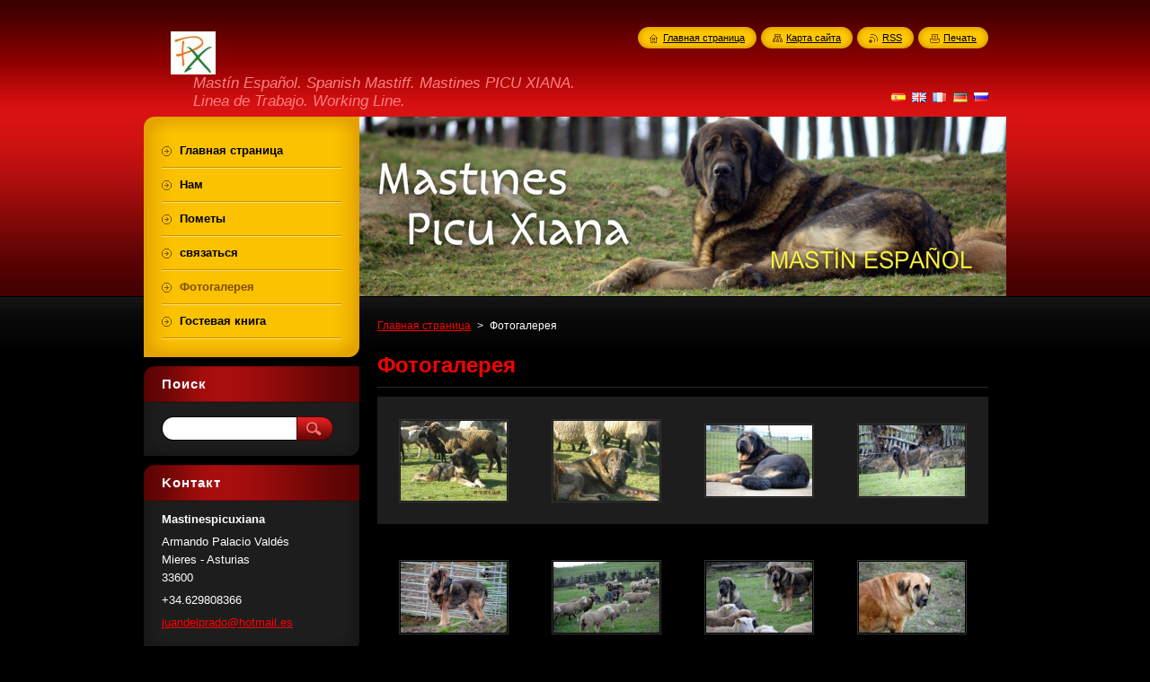

--- FILE ---
content_type: text/html; charset=UTF-8
request_url: https://www.mastinespicuxiana.com/ru/fotogaleria/
body_size: 6757
content:
<!--[if lte IE 9]><!DOCTYPE HTML PUBLIC "-//W3C//DTD HTML 4.01 Transitional//EN" "https://www.w3.org/TR/html4/loose.dtd"><![endif]-->
<!DOCTYPE html>
<!--[if IE]><html class="ie" lang="ru"><![endif]-->
<!--[if gt IE 9]><!--> 
<html lang="ru">
<!--<![endif]-->
    <head>
        <!--[if lt IE 8]><meta http-equiv="X-UA-Compatible" content="IE=EmulateIE7"><![endif]--><!--[if IE 8]><meta http-equiv="X-UA-Compatible" content="IE=EmulateIE8"><![endif]--><!--[if IE 9]><meta http-equiv="X-UA-Compatible" content="IE=EmulateIE9"><![endif]-->
        <base href="https://www.mastinespicuxiana.com/">
  <meta charset="utf-8">
  <meta name="description" content="">
  <meta name="keywords" content="">
  <meta name="generator" content="Webnode">
  <meta name="apple-mobile-web-app-capable" content="yes">
  <meta name="apple-mobile-web-app-status-bar-style" content="black">
  <meta name="format-detection" content="telephone=no">
    <meta name="google-site-verification" content="nOsO2DwiSxcD8iFU318PLVlJm79qPddhFC1AWjX3iXY">
  <link rel="icon" type="image/svg+xml" href="/favicon.svg" sizes="any">  <link rel="icon" type="image/svg+xml" href="/favicon16.svg" sizes="16x16">  <link rel="icon" href="/favicon.ico"><link rel="canonical" href="https://www.mastinespicuxiana.com/ru/fotogaleria/">
<script type="text/javascript">(function(i,s,o,g,r,a,m){i['GoogleAnalyticsObject']=r;i[r]=i[r]||function(){
			(i[r].q=i[r].q||[]).push(arguments)},i[r].l=1*new Date();a=s.createElement(o),
			m=s.getElementsByTagName(o)[0];a.async=1;a.src=g;m.parentNode.insertBefore(a,m)
			})(window,document,'script','//www.google-analytics.com/analytics.js','ga');ga('create', 'UA-797705-6', 'auto',{"name":"wnd_header"});ga('wnd_header.set', 'dimension1', 'W1');ga('wnd_header.set', 'anonymizeIp', true);ga('wnd_header.send', 'pageview');var pageTrackerAllTrackEvent=function(category,action,opt_label,opt_value){ga('send', 'event', category, action, opt_label, opt_value)};</script>
  <link rel="alternate" type="application/rss+xml" href="https://mastinespicuxiana.com/rss/all.xml" title="">
<!--[if lte IE 9]><style type="text/css">.cke_skin_webnode iframe {vertical-align: baseline !important;}</style><![endif]-->
        <title>Фотогалерея :: Mastines Picu Xiana , MASTÍN ESPAÑOL.</title>
        <meta name="robots" content="index, follow">
        <meta name="googlebot" content="index, follow">
        <link href="https://d11bh4d8fhuq47.cloudfront.net/_system/skins/v8/50000952/css/style.css" rel="stylesheet" type="text/css" media="screen,projection,handheld,tv">
        <link href="https://d11bh4d8fhuq47.cloudfront.net/_system/skins/v8/50000952/css/print.css" rel="stylesheet" type="text/css" media="print">
        <script type="text/javascript" src="https://d11bh4d8fhuq47.cloudfront.net/_system/skins/v8/50000952/js/functions.js"></script>
        <!--[if IE]>
            <script type="text/javascript" src="https://d11bh4d8fhuq47.cloudfront.net/_system/skins/v8/50000952/js/functions-ie.js"></script>
        <![endif]-->
        <!--[if IE 6]>
            <script type="text/javascript" src="https://d11bh4d8fhuq47.cloudfront.net/_system/skins/v8/50000952/js/png.js"></script>
            <script type="text/javascript">
                DD_belatedPNG.fix('#menuzone, #menuzoneBottom, .homepage, .sitemap, .rss, .print, .homepage span, .sitemap span, .rss span, .print span, #sidebar .boxTitle, #fulltextSearchText, #fulltextSearchButton, #leftSide .boxTitle');
            </script>
        <![endif]-->
    
				<script type="text/javascript">
				/* <![CDATA[ */
					
					if (typeof(RS_CFG) == 'undefined') RS_CFG = new Array();
					RS_CFG['staticServers'] = new Array('https://d11bh4d8fhuq47.cloudfront.net/');
					RS_CFG['skinServers'] = new Array('https://d11bh4d8fhuq47.cloudfront.net/');
					RS_CFG['filesPath'] = 'https://www.mastinespicuxiana.com/_files/';
					RS_CFG['filesAWSS3Path'] = 'https://300ae3efc1.clvaw-cdnwnd.com/5f247c3e28083973b067e78013bb88bd/';
					RS_CFG['lbClose'] = 'Закрыть';
					RS_CFG['skin'] = 'default';
					if (!RS_CFG['labels']) RS_CFG['labels'] = new Array();
					RS_CFG['systemName'] = 'Webnode';
						
					RS_CFG['responsiveLayout'] = 0;
					RS_CFG['mobileDevice'] = 0;
					RS_CFG['labels']['copyPasteSource'] = 'Leer más:';
					
				/* ]]> */
				</script><script type="text/javascript" src="https://d11bh4d8fhuq47.cloudfront.net/_system/client/js/compressed/frontend.package.1-3-108.js?ph=300ae3efc1"></script><style type="text/css">#content .diskuze label.postTextLabel {display: inherit !important;}</style></head>
    <body>
    <div id="siteBg">
        <div id="site">
            
            <!-- HEADER -->
            <div id="header">
                <div id="logozone">
                    <div id="logo"><a href="ru/" class="image" title="Перейти на Главную страницу."><span id="rbcSystemIdentifierLogo"><img src="https://300ae3efc1.clvaw-cdnwnd.com/5f247c3e28083973b067e78013bb88bd/200001220-c3db9c4d4c/foto 5 2.jpg"  width="50" height="48"  alt="Mastines Picu Xiana , MASTÍN ESPAÑOL."></span></a></div>                    <p id="moto"><span id="rbcCompanySlogan" class="rbcNoStyleSpan">Mastín Español.  Spanish Mastiff.  Mastines PICU XIANA.  Linea de Trabajo. Working Line.</span></p>
                </div>
            </div>
            <!-- /HEADER -->

            <div class="cleaner"><!-- / --></div>

            <!-- MAIN -->
            <div id="mainWide">
                <div id="mainContent">

                    <div id="contentRow">
                        <!-- ILLUSTRATION -->
                        <div id="illustration">
                            <img src="https://300ae3efc1.clvaw-cdnwnd.com/5f247c3e28083973b067e78013bb88bd/200012042-b1d10b2ca3/50000000.jpg?ph=300ae3efc1" width="720" height="200" alt="">                        </div>
                        <!-- /ILLUSTRATION -->

                        <div class="cleaner"><!-- / --></div>

                        <!-- CONTENT -->
                        <div id="content">

                            <!-- NAVIGATOR -->
                            <div id="pageNavigator" class="rbcContentBlock">        <div id="navizone" class="navigator">                       <a class="navFirstPage" href="/ru/">Главная страница</a>      <span><span> &gt; </span></span>          <span id="navCurrentPage">Фотогалерея</span>               </div>              <div class="cleaner"><!-- / --></div>        </div>                            <!-- /NAVIGATOR -->

                            <div class="cleaner"><!-- / --></div>

                            
		  
			
        <div class="box">
          <div class="boxTitle"><h2>Фотогалерея</h2></div>
          <div class="boxContentBorder"><div class="boxContent">
               
              <div class="photo118">

			
		
			
			
			 <a class="photo photoP1" href="/album/ru-fotogaleria/ru-dscn7475-jpg/" onclick="RubicusFrontendIns.showPhotogalleryDetailPhoto(this.href); Event.stop(event);" title="Показать всю фотографию.">
        <span class="image"><span>
          <img src="https://300ae3efc1.clvaw-cdnwnd.com/5f247c3e28083973b067e78013bb88bd/system_preview_small_200000904-c0decc1d91-public/DSCN7475.JPG" width="118" height="89" alt="/album/ru-fotogaleria/ru-dscn7475-jpg/">
        </span></span>  
               									
       </a>

			
		
			
			
			 <a class="photo photoP2" href="/album/ru-fotogaleria/ru-dscn7499-jpg/" onclick="RubicusFrontendIns.showPhotogalleryDetailPhoto(this.href); Event.stop(event);" title="Показать всю фотографию.">
        <span class="image"><span>
          <img src="https://300ae3efc1.clvaw-cdnwnd.com/5f247c3e28083973b067e78013bb88bd/system_preview_small_200000905-cfaa3d085b-public/DSCN7499.JPG" width="118" height="89" alt="/album/ru-fotogaleria/ru-dscn7499-jpg/">
        </span></span>  
               									
       </a>

			
		
			
			
			 <a class="photo photoP3" href="/album/ru-fotogaleria/ru-dsc-2423-jpg/" onclick="RubicusFrontendIns.showPhotogalleryDetailPhoto(this.href); Event.stop(event);" title="Показать всю фотографию.">
        <span class="image"><span>
          <img src="https://300ae3efc1.clvaw-cdnwnd.com/5f247c3e28083973b067e78013bb88bd/system_preview_small_200000906-dcad8dda7c-public/DSC_2423.JPG" width="118" height="79" alt="/album/ru-fotogaleria/ru-dsc-2423-jpg/">
        </span></span>  
               									
       </a>

			
		
			
			
			 <a class="photo photoP4" href="/album/ru-fotogaleria/ru-dsc-2425-jpg/" onclick="RubicusFrontendIns.showPhotogalleryDetailPhoto(this.href); Event.stop(event);" title="Показать всю фотографию.">
        <span class="image"><span>
          <img src="https://300ae3efc1.clvaw-cdnwnd.com/5f247c3e28083973b067e78013bb88bd/system_preview_small_200000907-e6706e76b2-public/DSC_2425.JPG" width="118" height="79" alt="/album/ru-fotogaleria/ru-dsc-2425-jpg/">
        </span></span>  
               									
       </a>

			
		
			

					<div class="cleaner"><!-- / --></div>
					
			
		
			
			
			 <a class="photo photoP5" href="/album/ru-fotogaleria/ru-dsc-2433-jpg/" onclick="RubicusFrontendIns.showPhotogalleryDetailPhoto(this.href); Event.stop(event);" title="Показать всю фотографию.">
        <span class="image"><span>
          <img src="https://300ae3efc1.clvaw-cdnwnd.com/5f247c3e28083973b067e78013bb88bd/system_preview_small_200000908-ed46aee40e-public/DSC_2433.JPG" width="118" height="79" alt="/album/ru-fotogaleria/ru-dsc-2433-jpg/">
        </span></span>  
               									
       </a>

			
		
			
			
			 <a class="photo photoP6" href="/album/ru-fotogaleria/ru-dsc-2440-jpg/" onclick="RubicusFrontendIns.showPhotogalleryDetailPhoto(this.href); Event.stop(event);" title="Показать всю фотографию.">
        <span class="image"><span>
          <img src="https://300ae3efc1.clvaw-cdnwnd.com/5f247c3e28083973b067e78013bb88bd/system_preview_small_200000909-03e0104da4-public/DSC_2440.JPG" width="118" height="79" alt="/album/ru-fotogaleria/ru-dsc-2440-jpg/">
        </span></span>  
               									
       </a>

			
		
			
			
			 <a class="photo photoP7" href="/album/ru-fotogaleria/ru-dsc-2451-jpg/" onclick="RubicusFrontendIns.showPhotogalleryDetailPhoto(this.href); Event.stop(event);" title="Показать всю фотографию.">
        <span class="image"><span>
          <img src="https://300ae3efc1.clvaw-cdnwnd.com/5f247c3e28083973b067e78013bb88bd/system_preview_small_200000910-0ca9f0da3c-public/DSC_2451.JPG" width="118" height="79" alt="/album/ru-fotogaleria/ru-dsc-2451-jpg/">
        </span></span>  
               									
       </a>

			
		
			
			
			 <a class="photo photoP0" href="/album/ru-fotogaleria/ru-dsc-2471-jpg/" onclick="RubicusFrontendIns.showPhotogalleryDetailPhoto(this.href); Event.stop(event);" title="Показать всю фотографию.">
        <span class="image"><span>
          <img src="https://300ae3efc1.clvaw-cdnwnd.com/5f247c3e28083973b067e78013bb88bd/system_preview_small_200000911-15734166d5-public/DSC_2471.JPG" width="118" height="79" alt="/album/ru-fotogaleria/ru-dsc-2471-jpg/">
        </span></span>  
               									
       </a>

			
		
			

					<div class="cleaner"><!-- / --></div>
					
			
		
			
			
			 <a class="photo photoP1" href="/album/ru-fotogaleria/ru-dsc-2475-jpg/" onclick="RubicusFrontendIns.showPhotogalleryDetailPhoto(this.href); Event.stop(event);" title="Показать всю фотографию.">
        <span class="image"><span>
          <img src="https://300ae3efc1.clvaw-cdnwnd.com/5f247c3e28083973b067e78013bb88bd/system_preview_small_200000912-2be6f2ce1a-public/DSC_2475.JPG" width="118" height="79" alt="/album/ru-fotogaleria/ru-dsc-2475-jpg/">
        </span></span>  
               									
       </a>

			
		
			
			
			 <a class="photo photoP2" href="/album/ru-fotogaleria/ru-dsc-2476-jpg/" onclick="RubicusFrontendIns.showPhotogalleryDetailPhoto(this.href); Event.stop(event);" title="Показать всю фотографию.">
        <span class="image"><span>
          <img src="https://300ae3efc1.clvaw-cdnwnd.com/5f247c3e28083973b067e78013bb88bd/system_preview_small_200000913-379ef3898d-public/DSC_2476.JPG" width="118" height="79" alt="/album/ru-fotogaleria/ru-dsc-2476-jpg/">
        </span></span>  
               									
       </a>

			
		
			
			
              </div>
            							
            	<div class="cleaner"><!-- / --></div>
  					
          		
          					
          		
<div  class="paging">


<span  class="selected"><span class="pageText">1</span></span>
<span class="separator"><span class="separatorText">|</span></span>
<a href="/ru/fotogaleria/photogallerycbm_981849/10/"><span class="pageText">2</span></a>
<span class="separator"><span class="separatorText">|</span></span>
<a href="/ru/fotogaleria/photogallerycbm_981849/20/"><span class="pageText">3</span></a>
<span class="separator"><span class="separatorText">|</span></span>
<a href="/ru/fotogaleria/photogallerycbm_981849/30/"><span class="pageText">4</span></a>
<span class="separator"><span class="separatorText">|</span></span>
<a href="/ru/fotogaleria/photogallerycbm_981849/40/"><span class="pageText">5</span></a>
<a href="/ru/fotogaleria/photogallerycbm_981849/10/" class="right" title="Перейти на следующую страницу." rel="next"><span class="rightText">&gt;</span></a>
<a href="/ru/fotogaleria/photogallerycbm_981849/50/" class="rightEnd" title="Перейти на последнюю страницу."><span class="rightEndText">&gt;&gt;</span></a></div>
									                        
          </div></div>
        </div>
        
        <div class="cleaner"><!-- / --></div>

			
		<script type="text/javascript">/*<![CDATA[*/RS_CFG['useOldMobileTemplate'] = false;RubicusFrontendIns.setPhotogalleryInit('', '/servers/frontend/',['ru-fotogaleria','LIGHTBOX',52,'{PHOTO} из {TOTAL}','Закрыть','Предыдущее','Следующее','Начать автоматический просмотр','Oстановить автоматический просмотр']);/*]]>*/</script>
                            <div class="cleaner"><!-- / --></div>

                        </div>
                        <!-- /CONTENT -->
                    </div>

                    <!-- SIDEBAR -->
                    <div id="sidebar">
   
                        <!-- MENU -->
                        


      <div id="menuzone">
        <div id="menuzoneBottom">
            <div id="menuzoneContent">


		<ul class="menu">
	<li class="first">
  
      <a href="/ru/">
    
      <span>Главная страница</span>
      
  </a>
  
  </li>
	<li>
  
      <a href="/ru/nosotros/">
    
      <span>Hам</span>
      
  </a>
  
  </li>
	<li>
  
      <a href="/ru/camadas/">
    
      <span>Пометы</span>
      
  </a>
  
  </li>
	<li>
  
      <a href="/ru/contactanos/">
    
      <span>связаться</span>
      
  </a>
  
  </li>
	<li class="open selected activeSelected">
  
      <a href="/ru/fotogaleria/">
    
      <span>Фотогалерея</span>
      
  </a>
  
  </li>
	<li class="last">
  
      <a href="/ru/libro-de-visitas/">
    
      <span>Гостевая книга</span>
      
  </a>
  
  </li>
</ul>

            </div>
         </div>
      </div>

					
                        <!-- /MENU -->

                        <div class="cleaner"><!-- / --></div>

                        <!-- SEARCH -->
                        

		  <div class="box ">
        <div class="boxTitle"><h2>Поиск</h2></div>
        <div class="boxContentBorder"><div class="boxContent">

		<form action="ru/search/" method="get" id="fulltextSearch">
        
        <input type="text" name="text" id="fulltextSearchText">
        <input id="fulltextSearchButton" type="image" src="https://d11bh4d8fhuq47.cloudfront.net/_system/skins/v8/50000952/img/search_btn.png" title="Искать">
        <div class="cleaner"><!-- / --></div> 

		</form>

       </div></div>
      </div>

		                        <!-- /SEARCH -->

                        <div class="cleaner"><!-- / --></div>

                        <!-- CONTACT -->
                        

      <div class="box contact">
        <div class="boxTitle"><h2>Koнтакт</h2></div>
        <div class="boxContentBorder"><div class="boxContent">
          
		

      <p><strong>Mastinespicuxiana</strong></p>
      
      
      <p class="address">Armando Palacio Valdés<br />
Mieres - Asturias<br />
33600</p>

	            
      
      
      <p class="phone">+34.629808366</p>

	
      
	
	    <p class="email"><a href="&#109;&#97;&#105;&#108;&#116;&#111;:&#106;&#117;&#97;&#110;&#100;&#101;&#108;&#112;&#114;&#97;&#100;&#111;&#64;&#104;&#111;&#116;&#109;&#97;&#105;&#108;&#46;&#101;&#115;"><span id="rbcContactEmail">&#106;&#117;&#97;&#110;&#100;&#101;&#108;&#112;&#114;&#97;&#100;&#111;&#64;&#104;&#111;&#116;&#109;&#97;&#105;&#108;&#46;&#101;&#115;</span></a></p>

	           

		
                   
        </div></div>
      </div> 

					
                        <!-- /CONTACT -->

                        <div class="cleaner"><!-- / --></div>

                        

      <div class="box wsw">
          <div class="boxContentBorder"><div class="boxContent">

		<h1><b>Links</b></h1>
<div>
	&nbsp;</div>
<p><a href="http://www.rsce.es/web/" target="_blank">RSCE</a></p>
<p><a href="http://www.aepme.org/joomla/" target="_blank">AEPME</a></p>
<p><a href="http://www.asame.es/" style="font-size: 0.8em;" target="_blank">ASAME</a></p>
<p><a href="http://mastinesibericos.es/" style="font-size: 0.8em;" target="_blank">GRUPO ORTROS</a></p>
<p><a href="http://mastinespanol.forogratis.es/" target="_blank">FORO DEL MASTÍN ESPAÑOL</a></p>
<p><a href="http://labandeagro.webnode.fr/es/" rel="nofollow" target="_blank">LA BANDE À GRO</a></p>
<p><a href="http://www.dancacotufa.com/" target="_blank">DANCA COTUFA</a></p>
<p><a href="http://www.mastinesdecaduernas.com/" target="_blank">MASTINES DE CUADERNAS</a></p>
<p>&nbsp;</p>

                       
          </div></div>
        </div>
      
        <div class="cleaner"><!-- / --></div>

		

      <div class="box wsw">
          <div class="boxContentBorder"><div class="boxContent">

		<h3>&nbsp; &nbsp; MASTÍN ESPAÑOL</h3>
<p><img alt="" height="266" src="https://300ae3efc1.clvaw-cdnwnd.com/5f247c3e28083973b067e78013bb88bd/200012049-2400f24f9e/DSC09349.JPG" width="200"></p>
<p><img alt="" height="266" src="https://300ae3efc1.clvaw-cdnwnd.com/5f247c3e28083973b067e78013bb88bd/200012052-1eecd1fe6d/DSC09290.JPG" width="200"></p>
<p><img alt="" height="150" src="https://300ae3efc1.clvaw-cdnwnd.com/5f247c3e28083973b067e78013bb88bd/200012054-5a0cc5b06a/DSC09300.JPG" width="200"></p>
<p><img alt="" height="150" src="https://300ae3efc1.clvaw-cdnwnd.com/5f247c3e28083973b067e78013bb88bd/200012056-cb02dcbfc9/DSC09652.JPG" width="200"></p>

                       
          </div></div>
        </div>
      
        <div class="cleaner"><!-- / --></div>

		<iframe src="https://www.facebook.com/plugins/like.php?app_id=225951590755638&amp;href=http%3A%2F%2Fmastinespicuxiana.webnode.es%2F&amp;send=false&amp;layout=standard&amp;width=450&amp;show_faces=false&amp;action=like&amp;colorscheme=light&amp;font&amp;height=32" scrolling="no" frameborder="0" allowTransparency="true" style="border:none; overflow:hidden; width:450px; height:32px;"></iframe>
                        
                        <div class="cleaner"><!-- / --></div>

                    </div>
                    <!-- /SIDEBAR -->

                    <hr class="cleaner">

                </div><!-- mainContent -->

            </div>
            <!-- MAIN -->        
            
            <!-- FOOTER -->
            <div id="footer">
                <div id="footerContent">
                    <div id="footerLeft">
                        <span id="rbcFooterText" class="rbcNoStyleSpan">© 2011 Todos los derechos reservados.</span>                    </div>
                    <div id="footerRight">
                        <span class="rbcSignatureText"><a href="https://webnode.ru?utm_source=brand&amp;utm_medium=footer&amp;utm_campaign=premium" rel="nofollow" >Creado con Webnode</a></span>                    </div>
                </div>
            </div>
            <!-- /FOOTER -->
          
            <!-- LANG -->
            <div id="lang">
                <div id="languageSelect"><div id="languageSelectBody"><div id="languageFlags"><a href="https://www.mastinespicuxiana.com/home/" title="Español" style="background-image: url(https://d11bh4d8fhuq47.cloudfront.net/img/flags/es.png?ph=300ae3efc1);"><!-- / --></a><a href="https://www.mastinespicuxiana.com/en/" title="English" style="background-image: url(https://d11bh4d8fhuq47.cloudfront.net/img/flags/en.png?ph=300ae3efc1);"><!-- / --></a><a href="https://www.mastinespicuxiana.com/fr/" title="Français" style="background-image: url(https://d11bh4d8fhuq47.cloudfront.net/img/flags/fr.png?ph=300ae3efc1);"><!-- / --></a><a href="https://www.mastinespicuxiana.com/de/" title="Deutsch" style="background-image: url(https://d11bh4d8fhuq47.cloudfront.net/img/flags/de.png?ph=300ae3efc1);"><!-- / --></a><a href="https://www.mastinespicuxiana.com/ru/" title="Русский" style="background-image: url(https://d11bh4d8fhuq47.cloudfront.net/img/flags/ru.png?ph=300ae3efc1);"><!-- / --></a></div><ul><li class="flagES"><a href="https://www.mastinespicuxiana.com/home/">Español</a></li><li class="flagEN"><a href="https://www.mastinespicuxiana.com/en/">English</a></li><li class="flagFR"><a href="https://www.mastinespicuxiana.com/fr/">Français</a></li><li class="flagDE"><a href="https://www.mastinespicuxiana.com/de/">Deutsch</a></li><li class="flagRU"><a href="https://www.mastinespicuxiana.com/ru/">Русский</a></li></ul></div></div>			
            </div>
            <!-- /LANG -->
            
            <!-- LINKS -->
            <div id="link">
                <span class="homepage"><span><a href="ru/" title="Перейти на Главную страницу.">Главная страница</a></span></span>
                <span class="sitemap"><span><a href="ru/sitemap/" title="Перейти на карту сайта.">Карта сайта</a></span></span>
                <span class="rss"><span><a href="ru/rss/" title="RSS Kаналы">RSS</a></span></span>
                <span class="print"><span><a href="#" onclick="window.print(); return false;" title="Распечатать страницу">Печать</a></span></span>
            </div>
            <!-- /LINKS -->
           

        </div>
        <div class="cleaner"><!-- / --></div>
    </div>

    <script type="text/javascript">
    /* <![CDATA[ */

        RubicusFrontendIns.addObserver
	({
            onContentChange: function ()
            {
            	setContentSize();                
            },

            onStartSlideshow: function()
            {
                $('slideshowControl').innerHTML	= '<span>Остановить<'+'/span>';
		$('slideshowControl').title = 'Oстановить автоматический просмотр';
		$('slideshowControl').onclick = RubicusFrontendIns.stopSlideshow.bind(RubicusFrontendIns);
            },

            onStopSlideshow: function()
            {
                $('slideshowControl').innerHTML	= '<span>Aвтоматический просмотр<'+'/span>';
		$('slideshowControl').title = 'Начать автоматический просмотр';
		$('slideshowControl').onclick = RubicusFrontendIns.startSlideshow.bind(RubicusFrontendIns);
            },

            onShowImage: function()
            {
                if (RubicusFrontendIns.isSlideshowMode())
		{
                    $('slideshowControl').innerHTML = '<span>Остановить<'+'/span>';
                    $('slideshowControl').title	= 'Oстановить автоматический просмотр';
                    $('slideshowControl').onclick = RubicusFrontendIns.stopSlideshow.bind(RubicusFrontendIns);
		}
                setContentSize();
            }
	});

        if (!$('detailScript'))
        {
            window.onload = setContentSize;
        }
        document.body.onresize = setContentSize;
        window.onresize = setContentSize;

        RubicusFrontendIns.addFileToPreload('https://d11bh4d8fhuq47.cloudfront.net/_system/skins/v8/50000952/img/loading.gif');

    /* ]]> */
    </script>

  <div id="rbcFooterHtml"></div><script type="text/javascript">var keenTrackerCmsTrackEvent=function(id){if(typeof _jsTracker=="undefined" || !_jsTracker){return false;};try{var name=_keenEvents[id];var keenEvent={user:{u:_keenData.u,p:_keenData.p,lc:_keenData.lc,t:_keenData.t},action:{identifier:id,name:name,category:'cms',platform:'WND1',version:'2.1.157'},browser:{url:location.href,ua:navigator.userAgent,referer_url:document.referrer,resolution:screen.width+'x'+screen.height,ip:'52.14.240.204'}};_jsTracker.jsonpSubmit('PROD',keenEvent,function(err,res){});}catch(err){console.log(err)};};</script></body>
</html>